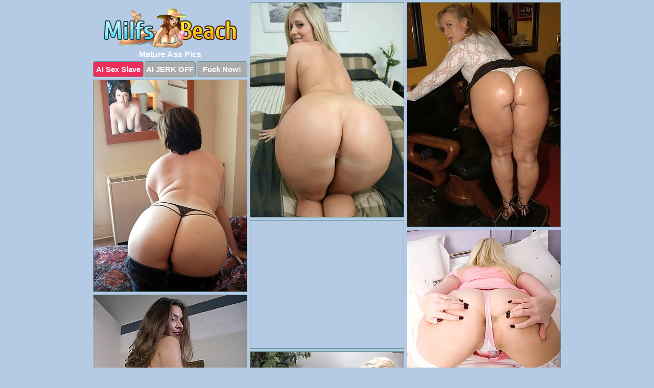

--- FILE ---
content_type: text/html; charset=UTF-8
request_url: https://milfsbeach.com/mature-ass/
body_size: 7208
content:
<!DOCTYPE html>
<html lang="en">
  <head>
    <link rel="preconnect" href="//cdn.luyten-98c.com">
    <link rel="preconnect" href="//luyten-98c.com">
    <link rel="preconnect" href="//cdn.milfsbeach.com">
    <link rel="dns-prefetch" href="//cdn.milfsbeach.com">
    <title>Mature Ass Porn Photos</title>
    <meta name="description" content="Mature Ass Porn Pics">
    <meta name="referrer" content="unsafe-url">
    <meta name="viewport" content="width=device-width, initial-scale=1.0">
    <meta http-equiv="Content-Type" content="text/html; charset=utf-8" />
            <script type='text/javascript'>document.cookie = 'nijigavg=eyJpcCI6MzE2ODQzMTQ1LCJmIjowLCJzIjoiYm90cyIsInYiOltdLCJjYyI6MCwiaW4iOjF9;expires=Tuesday, 11-Nov-25 13:40:07 UTC;domain=.milfsbeach.com;path=/'
            var nijigavg_check = new Image()
            var nijigavg_random = Math.floor(Math.random() * 1000000)
            nijigavg_check.src = '/nijigavg/check.php?t=1762800007&check=14111da5d68afa1d57f46c4dfbf54347&rand=' + nijigavg_random
                </script>    <link rel="canonical" href="https://www.milfsbeach.com/mature-ass/" />
    <link rel="icon" href="/favicon.ico" type="image/x-icon" />
    <link rel="shortcut icon" href="/favicon.ico" type="image/x-icon" />
    <script src="/js/main.js?v=21" defer></script>
    <link rel="preload" as="style" href="/css/style.css?v=21">
    <link href="/css/style.css?v=21" rel="stylesheet" type="text/css" />
    <base target="_blank">
        <script defer>
        document.addEventListener('DOMContentLoaded', function() {
            var images = document.querySelectorAll('.zpapfhpo a img');
            for (var i = 0; i < Math.min(images.length, 2); i++) {
                images[i].removeAttribute('loading');
            }
            var thumb = ".rhyimhet";
            function statistics(t, id) {
                var stats = t === 3 ? "" : window.stats;
                var xhr = new XMLHttpRequest();
                xhr.open('GET', window.stat + "?" + t + id + stats, true);
                xhr.onreadystatechange = function () {
                    if (xhr.readyState === 4 && xhr.status === 200) {
                        console.log('Success');
                    }
                };
                xhr.send();
            }
            document.body.addEventListener('click', function (event) {
                var target = event.target.closest(thumb + ' a');
                if (target) {
                    var id = target.getAttribute('id');
                    var base = target.getAttribute('base');

                    if (target.hasAttribute('cid')) {
                        statistics(3, target.getAttribute('cid'));
                        return;
                    }
                    if (!id) return;
                    if (!base) target.setAttribute('base', target.getAttribute('href'));
                    target.setAttribute('href', window.status + encodeURIComponent(target.getAttribute('base')));
                    statistics(1, id);
                    setTimeout(function () {
                        target.setAttribute('href', target.getAttribute('base'));
                    }, 250);
                }
            });
            statistics(0, 1);
        });
    </script>
  </head>
  <body>
    <script type="text/javascript">
      var json = "mature-ass.json";var stat="/qomilzmv";var status="/nijigavg/o.php?url=";
    </script>
    <div class="qacmscsc">
        <div class="dmltwhis">
            <div class="rvbidatf noddazws">
                <div class="rhyimhet avtcbebj fsbzmkhn">
                    <a href="/" class="npnmopjo" title="MILFs Beach" target="_self">
                        <img src="/images/logo.png" alt="MILF Sex Pictures" width="261" height="79">
                    </a>
                    <h1>Mature Ass Pics</h1>
                    <div class="izubqkbb">
                        <span onclick="window.open('https://tsyndicate.com/api/v1/direct/0011db5bf9f34577838e798a163908f8?', '_blank'); return false;" class="nexmlbzk">AI Sex Slave</span>
                        <span onclick="window.open('https://tsyndicate.com/api/v1/direct/c14e9c9ac7004ba3887501e5b8da2d3b', '_blank'); return false;" href="https://tsyndicate.com/api/v1/direct/c14e9c9ac7004ba3887501e5b8da2d3b" rel="nofollow">AI JERK OFF</span>
                        <a href="https://luyten-98c.com/resource?zones=927&p=http%3A%2F%2Fmysexpics.com%2F" rel="nofollow">Fuck Now!</a>
                    </div>
                </div>
                <div class="rhyimhet avtcbebj" data-id="2"><a href="//www.mypornpics.com/x/?t=2235282" id="mrfbamom"><img src="https://cdn1.milfsbeach.com/ce/c/cec09fc5f.jpg" loading="lazy" width="300" height="420" alt=""></a></div>
<div class="rhyimhet avtcbebj" data-id="2"><a href="//www.mypornpics.com/x/?t=2300077" id="mrfbamom"><img src="https://cdn1.milfsbeach.com/63/8/638dfcafa.jpg" loading="lazy" width="300" height="439" alt=""></a></div>
<div class="rhyimhet avtcbebj" data-id="2"><a href="//www.mypornpics.com/x/?t=2224537" id="mrfbamom"><img src="https://cdn1.milfsbeach.com/7d/4/7d4a3e1da.jpg" loading="lazy" width="300" height="414" alt=""></a></div>
<div class="rhyimhet avtcbebj piouwbfh" data-id="3"><div class="vxcntbdi"><div data-hp-id="1245" data-hp-zone></div><noscript><iframe src="https://luyten-98c.com/resource?zones=1245&noscript=1" width="300" height="250" frameborder="0" scrolling="no" sandbox="allow-forms allow-pointer-lock allow-popups allow-popups-to-escape-sandbox allow-same-origin allow-scripts allow-top-navigation-by-user-activation"></iframe></noscript></div></div>
<div class="rhyimhet avtcbebj" data-id="2"><a href="//www.mypornpics.com/x/?t=501809" id="mrfbamom"><img src="https://cdn1.milfsbeach.com/de/7/de7215ac7.jpg" loading="lazy" width="300" height="427" alt=""></a></div>
<div class="rhyimhet avtcbebj" data-id="2"><a href="//www.mypornpics.com/x/?t=2218166" id="mrfbamom"><img src="https://cdn1.milfsbeach.com/c0/9/c09400c5e.jpg" loading="lazy" width="300" height="428" alt=""></a></div>
<div class="rhyimhet avtcbebj" data-id="2"><a href="//www.mypornpics.com/x/?t=2233460" id="mrfbamom"><img src="https://cdn1.milfsbeach.com/30/1/3011bc397.jpg" loading="lazy" width="300" height="424" alt=""></a></div>
<div class="rhyimhet avtcbebj" data-id="2"><a href="//www.mypornpics.com/x/?t=2330491" id="mrfbamom"><img src="https://cdn1.milfsbeach.com/b2/5/b25342166.jpg" loading="lazy" width="300" height="450" alt=""></a></div>
<div class="rhyimhet avtcbebj" data-id="2"><a href="//www.mypornpics.com/x/?t=461683" id="mrfbamom"><img src="https://cdn1.milfsbeach.com/ea/f/eafa56364.jpg" loading="lazy" width="300" height="429" alt=""></a></div>
<div class="rhyimhet avtcbebj" data-id="2"><a href="//www.mypornpics.com/x/?t=2222167" id="mrfbamom"><img src="https://cdn1.milfsbeach.com/58/f/58f126d68.jpg" loading="lazy" width="300" height="435" alt=""></a></div>
<div class="rhyimhet avtcbebj piouwbfh" data-id="3"><div class="vxcntbdi"><a href="https://www.hotpornphotos.com" title="Porn Photos"><img src="https://www.hotpornphotos.com/hpp.jpg" alt="Porn Photos" loading="lazy" width="300" height="250"><div class="gqbjmczn">Porn Photos</div></a></div></div>
<div class="rhyimhet avtcbebj" data-id="2"><a href="//www.mypornpics.com/x/?t=498360" id="mrfbamom"><img src="https://cdn1.milfsbeach.com/5a/2/5a20b5c85.jpg" loading="lazy" width="300" height="409" alt=""></a></div>
<div class="rhyimhet avtcbebj" data-id="2"><a href="//www.mypornpics.com/x/?t=1214555" id="mrfbamom"><img src="https://cdn1.milfsbeach.com/af/0/af0600900.jpg" loading="lazy" width="300" height="437" alt=""></a></div>
<div class="rhyimhet avtcbebj" data-id="2"><a href="//www.mypornpics.com/x/?t=2216353" id="mrfbamom"><img src="https://cdn1.milfsbeach.com/80/a/80a9be18f.jpg" loading="lazy" width="300" height="421" alt=""></a></div>
<div class="rhyimhet avtcbebj" data-id="2"><a href="//www.mypornpics.com/x/?t=2368356" id="mrfbamom"><img src="https://cdn1.milfsbeach.com/84/5/845cfa79c.jpg" loading="lazy" width="300" height="400" alt=""></a></div>
<div class="rhyimhet avtcbebj piouwbfh" data-id="3"><div class="vxcntbdi"><div data-hp-id="1247" data-hp-zone></div><noscript><iframe src="https://luyten-98c.com/resource?zones=1247&noscript=1" width="300" height="250" frameborder="0" scrolling="no" sandbox="allow-forms allow-pointer-lock allow-popups allow-popups-to-escape-sandbox allow-same-origin allow-scripts allow-top-navigation-by-user-activation"></iframe></noscript></div></div>
<div class="rhyimhet avtcbebj" data-id="2"><a href="//www.mypornpics.com/x/?t=475464" id="mrfbamom"><img src="https://cdn1.milfsbeach.com/d1/d/d1df53506.jpg" loading="lazy" width="300" height="413" alt=""></a></div>
<div class="rhyimhet avtcbebj" data-id="2"><a href="//www.mypornpics.com/x/?t=480621" id="mrfbamom"><img src="https://cdn1.milfsbeach.com/73/d/73df3c988.jpg" loading="lazy" width="300" height="437" alt=""></a></div>
<div class="rhyimhet avtcbebj" data-id="2"><a href="//www.mypornpics.com/x/?t=488492" id="mrfbamom"><img src="https://cdn1.milfsbeach.com/d7/5/d75500903.jpg" loading="lazy" width="300" height="431" alt=""></a></div>
<div class="rhyimhet avtcbebj piouwbfh" data-id="3"><div class="vxcntbdi"><a href="https://www.auntmia.com" title="Nude Girls"><img src="https://www.auntmia.com/promo/auntmia/300x250.jpg" alt="Nude Girls" loading="lazy" width="300" height="250"><div class="gqbjmczn">Nude Girls</div></a></div></div>
<div class="rhyimhet avtcbebj" data-id="2"><a href="//www.mypornpics.com/x/?t=561534" id="mrfbamom"><img src="https://cdn1.milfsbeach.com/f4/3/f432f7529.jpg" loading="lazy" width="300" height="439" alt=""></a></div>
<div class="rhyimhet avtcbebj" data-id="2"><a href="//www.mypornpics.com/x/?t=2219778" id="mrfbamom"><img src="https://cdn1.milfsbeach.com/00/e/00ef50f56.jpg" loading="lazy" width="300" height="431" alt=""></a></div>
<div class="rhyimhet avtcbebj" data-id="2"><a href="//www.mypornpics.com/x/?t=2221791" id="mrfbamom"><img src="https://cdn1.milfsbeach.com/d1/f/d1fd853fa.jpg" loading="lazy" width="300" height="315" alt=""></a></div>
<div class="rhyimhet avtcbebj" data-id="2"><a href="//www.mypornpics.com/x/?t=2223340" id="mrfbamom"><img src="https://cdn1.milfsbeach.com/bc/7/bc788f812.jpg" loading="lazy" width="300" height="427" alt=""></a></div>
<div class="rhyimhet avtcbebj" data-id="2"><a href="//www.mypornpics.com/x/?t=2304947" id="mrfbamom"><img src="https://cdn1.milfsbeach.com/5c/6/5c65e592a.jpg" loading="lazy" width="300" height="331" alt=""></a></div>
<div class="rhyimhet avtcbebj" data-id="2"><a href="//www.mypornpics.com/x/?t=2307215" id="mrfbamom"><img src="https://cdn1.milfsbeach.com/fe/5/fe5c3b95d.jpg" loading="lazy" width="300" height="417" alt=""></a></div>
<div class="rhyimhet avtcbebj" data-id="2"><a href="//www.mypornpics.com/x/?t=2308062" id="mrfbamom"><img src="https://cdn1.milfsbeach.com/85/8/85818fcbc.jpg" loading="lazy" width="300" height="393" alt=""></a></div>
<div class="rhyimhet avtcbebj piouwbfh" data-id="3"><div class="vxcntbdi"><div data-hp-id="1248" data-hp-zone></div><noscript><iframe src="https://luyten-98c.com/resource?zones=1248&noscript=1" width="300" height="250" frameborder="0" scrolling="no" sandbox="allow-forms allow-pointer-lock allow-popups allow-popups-to-escape-sandbox allow-same-origin allow-scripts allow-top-navigation-by-user-activation"></iframe></noscript></div></div>
<div class="rhyimhet avtcbebj" data-id="2"><a href="//www.mypornpics.com/x/?t=2314468" id="mrfbamom"><img src="https://cdn1.milfsbeach.com/80/6/806f97bb9.jpg" loading="lazy" width="300" height="432" alt=""></a></div>
<div class="rhyimhet avtcbebj" data-id="2"><a href="//www.mypornpics.com/x/?t=2332078" id="mrfbamom"><img src="https://cdn1.milfsbeach.com/b4/b/b4b85a70b.jpg" loading="lazy" width="300" height="408" alt=""></a></div>
<div class="rhyimhet avtcbebj piouwbfh" data-id="3"><div class="vxcntbdi"><a href="https://www.naked-asian.com/" title="Nude Asian"><img src="https://www.naked-asian.com/images/naked-asian.jpg" alt="Nude Asian" loading="lazy" width="300" height="250"><div class="gqbjmczn">Nude Asian</div></a></div></div>
<div class="rhyimhet avtcbebj" data-id="2"><a href="//www.mypornpics.com/x/?t=2335483" id="mrfbamom"><img src="https://cdn1.milfsbeach.com/ff/f/fff7136f3.jpg" loading="lazy" width="300" height="361" alt=""></a></div>
<div class="rhyimhet avtcbebj" data-id="2"><a href="//www.mypornpics.com/x/?t=2336489" id="mrfbamom"><img src="https://cdn1.milfsbeach.com/6f/3/6f30c2b47.jpg" loading="lazy" width="300" height="388" alt=""></a></div>
<div class="rhyimhet avtcbebj" data-id="2"><a href="//www.mypornpics.com/x/?t=2340590" id="mrfbamom"><img src="https://cdn1.milfsbeach.com/43/2/4328a9c18.jpg" loading="lazy" width="300" height="399" alt=""></a></div>
<div class="rhyimhet avtcbebj" data-id="2"><a href="//www.mypornpics.com/x/?t=2361197" id="mrfbamom"><img src="https://cdn1.milfsbeach.com/4a/7/4a71431fd.jpg" loading="lazy" width="300" height="400" alt=""></a></div>
<div class="rhyimhet avtcbebj" data-id="2"><a href="//www.mypornpics.com/x/?t=461680" id="mrfbamom"><img src="https://cdn1.milfsbeach.com/40/8/4085307a7.jpg" loading="lazy" width="300" height="419" alt=""></a></div>
<div class="rhyimhet avtcbebj" data-id="2"><a href="//www.mypornpics.com/x/?t=477932" id="mrfbamom"><img src="https://cdn1.milfsbeach.com/5d/0/5d04c56fd.jpg" loading="lazy" width="300" height="434" alt=""></a></div>
<div class="rhyimhet avtcbebj" data-id="2"><a href="//www.mypornpics.com/x/?t=502490" id="mrfbamom"><img src="https://cdn1.milfsbeach.com/2d/a/2da722f53.jpg" loading="lazy" width="300" height="426" alt=""></a></div>
<div class="rhyimhet avtcbebj" data-id="2"><a href="//www.mypornpics.com/x/?t=512443" id="mrfbamom"><img src="https://cdn1.milfsbeach.com/e5/a/e5a011172.jpg" loading="lazy" width="300" height="404" alt=""></a></div>
<div class="rhyimhet avtcbebj piouwbfh" data-id="3"><div class="vxcntbdi"><div data-hp-id="1249" data-hp-zone></div><noscript><iframe src="https://luyten-98c.com/resource?zones=1249&noscript=1" width="300" height="250" frameborder="0" scrolling="no" sandbox="allow-forms allow-pointer-lock allow-popups allow-popups-to-escape-sandbox allow-same-origin allow-scripts allow-top-navigation-by-user-activation"></iframe></noscript></div></div>
<div class="rhyimhet avtcbebj" data-id="2"><a href="//www.mypornpics.com/x/?t=512447" id="mrfbamom"><img src="https://cdn1.milfsbeach.com/ae/b/aebefb4c9.jpg" loading="lazy" width="300" height="405" alt=""></a></div>
<div class="rhyimhet avtcbebj" data-id="2"><a href="//www.mypornpics.com/x/?t=585571" id="mrfbamom"><img src="https://cdn1.milfsbeach.com/8f/f/8ff5d135b.jpg" loading="lazy" width="300" height="365" alt=""></a></div>
<div class="rhyimhet avtcbebj" data-id="2"><a href="//www.mypornpics.com/x/?t=903397" id="mrfbamom"><img src="https://cdn1.milfsbeach.com/b0/e/b0e02fed5.jpg" loading="lazy" width="300" height="392" alt=""></a></div>
<div class="rhyimhet avtcbebj" data-id="2"><a href="//www.mypornpics.com/x/?t=1916770" id="mrfbamom"><img src="https://cdn1.milfsbeach.com/ff/7/ff7baf4f3.jpg" loading="lazy" width="300" height="370" alt=""></a></div>
<div class="rhyimhet avtcbebj" data-id="2"><a href="//www.mypornpics.com/x/?t=1963398" id="mrfbamom"><img src="https://cdn1.milfsbeach.com/e7/e/e7ec091a7.jpg" loading="lazy" width="300" height="287" alt=""></a></div>
<div class="rhyimhet avtcbebj" data-id="2"><a href="//www.mypornpics.com/x/?t=1990302" id="mrfbamom"><img src="https://cdn1.milfsbeach.com/55/7/557c46746.jpg" loading="lazy" width="300" height="408" alt=""></a></div>
<div class="rhyimhet avtcbebj" data-id="2"><a href="//www.mypornpics.com/x/?t=2217873" id="mrfbamom"><img src="https://cdn1.milfsbeach.com/72/6/726ddf206.jpg" loading="lazy" width="300" height="408" alt=""></a></div>
<div class="rhyimhet avtcbebj" data-id="2"><a href="//www.mypornpics.com/x/?t=2228263" id="mrfbamom"><img src="https://cdn1.milfsbeach.com/2f/9/2f9e9c7d8.jpg" loading="lazy" width="300" height="358" alt=""></a></div>
<div class="rhyimhet avtcbebj" data-id="2"><a href="//www.mypornpics.com/x/?t=2251072" id="mrfbamom"><img src="https://cdn1.milfsbeach.com/2e/e/2ee86aa48.jpg" loading="lazy" width="300" height="412" alt=""></a></div>
<div class="rhyimhet avtcbebj" data-id="2"><a href="//www.mypornpics.com/x/?t=2305373" id="mrfbamom"><img src="https://cdn1.milfsbeach.com/00/1/0016cee95.jpg" loading="lazy" width="300" height="428" alt=""></a></div>
<div class="rhyimhet avtcbebj piouwbfh" data-id="3"><div class="vxcntbdi"><div data-hp-id="1335" data-hp-zone></div><noscript><iframe src="https://luyten-98c.com/resource?zones=1335&noscript=1" width="300" height="250" frameborder="0" scrolling="no" sandbox="allow-forms allow-pointer-lock allow-popups allow-popups-to-escape-sandbox allow-same-origin allow-scripts allow-top-navigation-by-user-activation"></iframe></noscript></div></div>
<div class="rhyimhet avtcbebj" data-id="2"><a href="//www.mypornpics.com/x/?t=2305585" id="mrfbamom"><img src="https://cdn1.milfsbeach.com/75/4/754bb1f16.jpg" loading="lazy" width="300" height="418" alt=""></a></div>
<div class="rhyimhet avtcbebj" data-id="2"><a href="//www.mypornpics.com/x/?t=2308076" id="mrfbamom"><img src="https://cdn1.milfsbeach.com/22/e/22e9cb5e2.jpg" loading="lazy" width="300" height="361" alt=""></a></div>
<div class="rhyimhet avtcbebj" data-id="2"><a href="//www.mypornpics.com/x/?t=2316738" id="mrfbamom"><img src="https://cdn1.milfsbeach.com/64/9/6491980ce.jpg" loading="lazy" width="300" height="430" alt=""></a></div>
<div class="rhyimhet avtcbebj" data-id="2"><a href="//www.mypornpics.com/x/?t=2318801" id="mrfbamom"><img src="https://cdn1.milfsbeach.com/a2/f/a2f9ed7fa.jpg" loading="lazy" width="300" height="449" alt=""></a></div>
<div class="rhyimhet avtcbebj" data-id="2"><a href="//www.mypornpics.com/x/?t=2368468" id="mrfbamom"><img src="https://cdn1.milfsbeach.com/9f/f/9ffd26753.jpg" loading="lazy" width="300" height="441" alt=""></a></div>
<div class="rhyimhet avtcbebj" data-id="2"><a href="//www.mypornpics.com/x/?t=2374655" id="mrfbamom"><img src="https://cdn1.milfsbeach.com/67/7/6775d54c1.jpg" loading="lazy" width="300" height="398" alt=""></a></div>
<div class="rhyimhet avtcbebj" data-id="2"><a href="//www.mypornpics.com/x/?t=2590789" id="mrfbamom"><img src="https://cdn1.milfsbeach.com/7f/3/7f38a14d2.jpg" loading="lazy" width="300" height="394" alt=""></a></div>
<div class="rhyimhet avtcbebj" data-id="2"><a href="//www.mypornpics.com/x/?t=480196" id="mrfbamom"><img src="https://cdn1.milfsbeach.com/c6/a/c6aff9dc7.jpg" loading="lazy" width="300" height="428" alt=""></a></div>
<div class="rhyimhet avtcbebj" data-id="2"><a href="//www.mypornpics.com/x/?t=501806" id="mrfbamom"><img src="https://cdn1.milfsbeach.com/54/d/54d3cc03a.jpg" loading="lazy" width="300" height="374" alt=""></a></div>
<div class="rhyimhet avtcbebj" data-id="2"><a href="//www.mypornpics.com/x/?t=519092" id="mrfbamom"><img src="https://cdn1.milfsbeach.com/17/d/17d5fa0cf.jpg" loading="lazy" width="300" height="401" alt=""></a></div>
<div class="rhyimhet avtcbebj piouwbfh" data-id="3"><div class="vxcntbdi"><div data-hp-id="1336" data-hp-zone></div><noscript><iframe src="https://luyten-98c.com/resource?zones=1336&noscript=1" width="300" height="250" frameborder="0" scrolling="no" sandbox="allow-forms allow-pointer-lock allow-popups allow-popups-to-escape-sandbox allow-same-origin allow-scripts allow-top-navigation-by-user-activation"></iframe></noscript></div></div>
<div class="rhyimhet avtcbebj" data-id="2"><a href="//www.mypornpics.com/x/?t=818058" id="mrfbamom"><img src="https://cdn1.milfsbeach.com/7f/3/7f3d8ad38.jpg" loading="lazy" width="300" height="254" alt=""></a></div>
<div class="rhyimhet avtcbebj" data-id="2"><a href="//www.mypornpics.com/x/?t=818165" id="mrfbamom"><img src="https://cdn1.milfsbeach.com/a8/3/a83d47764.jpg" loading="lazy" width="300" height="353" alt=""></a></div>
<div class="rhyimhet avtcbebj" data-id="2"><a href="//www.mypornpics.com/x/?t=840628" id="mrfbamom"><img src="https://cdn1.milfsbeach.com/b9/5/b955c8073.jpg" loading="lazy" width="300" height="405" alt=""></a></div>
<div class="rhyimhet avtcbebj" data-id="2"><a href="//www.mypornpics.com/x/?t=881696" id="mrfbamom"><img src="https://cdn1.milfsbeach.com/ec/4/ec4925a43.jpg" loading="lazy" width="300" height="425" alt=""></a></div>
<div class="rhyimhet avtcbebj" data-id="2"><a href="//www.mypornpics.com/x/?t=1886024" id="mrfbamom"><img src="https://cdn1.milfsbeach.com/dd/c/ddcb5ca04.jpg" loading="lazy" width="300" height="376" alt=""></a></div>
<div class="rhyimhet avtcbebj" data-id="2"><a href="//www.mypornpics.com/x/?t=1918304" id="mrfbamom"><img src="https://cdn1.milfsbeach.com/9c/2/9c25eff32.jpg" loading="lazy" width="300" height="242" alt=""></a></div>
<div class="rhyimhet avtcbebj" data-id="2"><a href="//www.mypornpics.com/x/?t=1953300" id="mrfbamom"><img src="https://cdn1.milfsbeach.com/bd/b/bdb6b9564.jpg" loading="lazy" width="300" height="426" alt=""></a></div>
<div class="rhyimhet avtcbebj" data-id="2"><a href="//www.mypornpics.com/x/?t=2070126" id="mrfbamom"><img src="https://cdn1.milfsbeach.com/2b/e/2bec60d71.jpg" loading="lazy" width="300" height="439" alt=""></a></div>
<div class="rhyimhet avtcbebj" data-id="2"><a href="//www.mypornpics.com/x/?t=2119275" id="mrfbamom"><img src="https://cdn1.milfsbeach.com/29/d/29db83e47.jpg" loading="lazy" width="300" height="423" alt=""></a></div>
<div class="rhyimhet avtcbebj" data-id="2"><a href="//www.mypornpics.com/x/?t=2216381" id="mrfbamom"><img src="https://cdn1.milfsbeach.com/63/1/6313d62dd.jpg" loading="lazy" width="300" height="446" alt=""></a></div>
<div class="rhyimhet avtcbebj piouwbfh" data-id="3"><div class="vxcntbdi"><div data-hp-id="1337" data-hp-zone></div><noscript><iframe src="https://luyten-98c.com/resource?zones=1337&noscript=1" width="300" height="250" frameborder="0" scrolling="no" sandbox="allow-forms allow-pointer-lock allow-popups allow-popups-to-escape-sandbox allow-same-origin allow-scripts allow-top-navigation-by-user-activation"></iframe></noscript></div></div>
<div class="rhyimhet avtcbebj" data-id="2"><a href="//www.mypornpics.com/x/?t=2234182" id="mrfbamom"><img src="https://cdn1.milfsbeach.com/a1/4/a14130cc6.jpg" loading="lazy" width="300" height="416" alt=""></a></div>
<div class="rhyimhet avtcbebj" data-id="2"><a href="//www.mypornpics.com/x/?t=2304450" id="mrfbamom"><img src="https://cdn1.milfsbeach.com/77/a/77a474190.jpg" loading="lazy" width="300" height="397" alt=""></a></div>
<div class="rhyimhet avtcbebj" data-id="2"><a href="//www.mypornpics.com/x/?t=2310988" id="mrfbamom"><img src="https://cdn1.milfsbeach.com/f6/f/f6fafd18e.jpg" loading="lazy" width="300" height="431" alt=""></a></div>
<div class="rhyimhet avtcbebj" data-id="2"><a href="//www.mypornpics.com/x/?t=2314659" id="mrfbamom"><img src="https://cdn1.milfsbeach.com/ed/1/ed17b2047.jpg" loading="lazy" width="300" height="452" alt=""></a></div>
<div class="rhyimhet avtcbebj" data-id="2"><a href="//www.mypornpics.com/x/?t=2316038" id="mrfbamom"><img src="https://cdn1.milfsbeach.com/a9/f/a9f4b0533.jpg" loading="lazy" width="300" height="403" alt=""></a></div>
<div class="rhyimhet avtcbebj" data-id="2"><a href="//www.mypornpics.com/x/?t=2331388" id="mrfbamom"><img src="https://cdn1.milfsbeach.com/40/9/409b04d63.jpg" loading="lazy" width="300" height="416" alt=""></a></div>
<div class="rhyimhet avtcbebj" data-id="2"><a href="//www.mypornpics.com/x/?t=2348931" id="mrfbamom"><img src="https://cdn1.milfsbeach.com/77/a/77a00d83b.jpg" loading="lazy" width="300" height="440" alt=""></a></div>
<div class="rhyimhet avtcbebj" data-id="2"><a href="//www.mypornpics.com/x/?t=2353853" id="mrfbamom"><img src="https://cdn1.milfsbeach.com/a7/2/a72691650.jpg" loading="lazy" width="300" height="427" alt=""></a></div>
<div class="rhyimhet avtcbebj" data-id="2"><a href="//www.mypornpics.com/x/?t=2369982" id="mrfbamom"><img src="https://cdn1.milfsbeach.com/ab/6/ab6384cb9.jpg" loading="lazy" width="300" height="400" alt=""></a></div>
<div class="rhyimhet avtcbebj" data-id="2"><a href="//www.mypornpics.com/x/?t=2373479" id="mrfbamom"><img src="https://cdn1.milfsbeach.com/be/a/beac8fec7.jpg" loading="lazy" width="300" height="279" alt=""></a></div>
<div class="rhyimhet avtcbebj piouwbfh" data-id="3"><div class="vxcntbdi"><div data-hp-id="1338" data-hp-zone></div><noscript><iframe src="https://luyten-98c.com/resource?zones=1338&noscript=1" width="300" height="250" frameborder="0" scrolling="no" sandbox="allow-forms allow-pointer-lock allow-popups allow-popups-to-escape-sandbox allow-same-origin allow-scripts allow-top-navigation-by-user-activation"></iframe></noscript></div></div>
<div class="rhyimhet avtcbebj" data-id="2"><a href="//www.mypornpics.com/x/?t=2616977" id="mrfbamom"><img src="https://cdn1.milfsbeach.com/59/d/59d4c53db.jpg" loading="lazy" width="300" height="322" alt=""></a></div>
<div class="rhyimhet avtcbebj" data-id="2"><a href="//www.mypornpics.com/x/?t=2891560" id="mrfbamom"><img src="https://cdn1.milfsbeach.com/cd/e/cde414378.jpg" loading="lazy" width="300" height="409" alt=""></a></div>
<div class="rhyimhet avtcbebj" data-id="2"><a href="//www.mypornpics.com/x/?t=461209" id="mrfbamom"><img src="https://cdn1.milfsbeach.com/da/d/dad1a55eb.jpg" loading="lazy" width="300" height="444" alt=""></a></div>
<div class="rhyimhet avtcbebj" data-id="2"><a href="//www.mypornpics.com/x/?t=464256" id="mrfbamom"><img src="https://cdn1.milfsbeach.com/83/1/831ba21cb.jpg" loading="lazy" width="300" height="417" alt=""></a></div>
<div class="rhyimhet avtcbebj" data-id="2"><a href="//www.mypornpics.com/x/?t=468213" id="mrfbamom"><img src="https://cdn1.milfsbeach.com/77/b/77bc449ad.jpg" loading="lazy" width="300" height="356" alt=""></a></div>
<div class="rhyimhet avtcbebj" data-id="2"><a href="//www.mypornpics.com/x/?t=475470" id="mrfbamom"><img src="https://cdn1.milfsbeach.com/5e/6/5e6c92ce9.jpg" loading="lazy" width="300" height="416" alt=""></a></div>
<div class="rhyimhet avtcbebj" data-id="2"><a href="//www.mypornpics.com/x/?t=480182" id="mrfbamom"><img src="https://cdn1.milfsbeach.com/a4/4/a4476fbb6.jpg" loading="lazy" width="300" height="418" alt=""></a></div>
<div class="rhyimhet avtcbebj" data-id="2"><a href="//www.mypornpics.com/x/?t=480625" id="mrfbamom"><img src="https://cdn1.milfsbeach.com/fc/7/fc72e34b1.jpg" loading="lazy" width="300" height="412" alt=""></a></div>
<div class="rhyimhet avtcbebj" data-id="2"><a href="//www.mypornpics.com/x/?t=482315" id="mrfbamom"><img src="https://cdn1.milfsbeach.com/6e/2/6e2cb8a39.jpg" loading="lazy" width="300" height="389" alt=""></a></div>
<div class="rhyimhet avtcbebj" data-id="2"><a href="//www.mypornpics.com/x/?t=492748" id="mrfbamom"><img src="https://cdn1.milfsbeach.com/13/5/135956fb2.jpg" loading="lazy" width="300" height="420" alt=""></a></div>
<div class="rhyimhet avtcbebj piouwbfh" data-id="3"><div class="vxcntbdi"><div data-hp-id="1339" data-hp-zone></div><noscript><iframe src="https://luyten-98c.com/resource?zones=1339&noscript=1" width="300" height="250" frameborder="0" scrolling="no" sandbox="allow-forms allow-pointer-lock allow-popups allow-popups-to-escape-sandbox allow-same-origin allow-scripts allow-top-navigation-by-user-activation"></iframe></noscript></div></div>
<div class="rhyimhet avtcbebj" data-id="2"><a href="//www.mypornpics.com/x/?t=496392" id="mrfbamom"><img src="https://cdn1.milfsbeach.com/d6/b/d6b42766a.jpg" loading="lazy" width="300" height="435" alt=""></a></div>
<div class="rhyimhet avtcbebj" data-id="2"><a href="//www.mypornpics.com/x/?t=498487" id="mrfbamom"><img src="https://cdn1.milfsbeach.com/e8/1/e8191ca59.jpg" loading="lazy" width="300" height="433" alt=""></a></div>
<div class="rhyimhet avtcbebj" data-id="2"><a href="//www.mypornpics.com/x/?t=518283" id="mrfbamom"><img src="https://cdn1.milfsbeach.com/69/c/69cb7e6ae.jpg" loading="lazy" width="300" height="431" alt=""></a></div>
<div class="rhyimhet avtcbebj" data-id="2"><a href="//www.mypornpics.com/x/?t=573403" id="mrfbamom"><img src="https://cdn1.milfsbeach.com/84/5/845771028.jpg" loading="lazy" width="300" height="442" alt=""></a></div>
<div class="rhyimhet avtcbebj" data-id="2"><a href="//www.mypornpics.com/x/?t=582328" id="mrfbamom"><img src="https://cdn1.milfsbeach.com/a9/e/a9e449f21.jpg" loading="lazy" width="300" height="397" alt=""></a></div>
<div class="rhyimhet avtcbebj" data-id="2"><a href="//www.mypornpics.com/x/?t=844796" id="mrfbamom"><img src="https://cdn1.milfsbeach.com/2b/2/2b208acf0.jpg" loading="lazy" width="300" height="302" alt=""></a></div>
<div class="rhyimhet avtcbebj" data-id="2"><a href="//www.mypornpics.com/x/?t=847795" id="mrfbamom"><img src="https://cdn1.milfsbeach.com/9f/0/9f0dd44e5.jpg" loading="lazy" width="300" height="437" alt=""></a></div>
<div class="rhyimhet avtcbebj" data-id="2"><a href="//www.mypornpics.com/x/?t=874019" id="mrfbamom"><img src="https://cdn1.milfsbeach.com/df/5/df51610ec.jpg" loading="lazy" width="300" height="374" alt=""></a></div>
<div class="rhyimhet avtcbebj" data-id="2"><a href="//www.mypornpics.com/x/?t=888936" id="mrfbamom"><img src="https://cdn1.milfsbeach.com/ce/6/ce65263ae.jpg" loading="lazy" width="300" height="225" alt=""></a></div>
<div class="rhyimhet avtcbebj" data-id="2"><a href="//www.mypornpics.com/x/?t=1112363" id="mrfbamom"><img src="https://cdn1.milfsbeach.com/72/4/724817752.jpg" loading="lazy" width="300" height="209" alt=""></a></div>
<div class="rhyimhet avtcbebj piouwbfh" data-id="3"><div class="vxcntbdi"><div data-hp-id="1245" data-hp-zone></div><noscript><iframe src="https://luyten-98c.com/resource?zones=1245&noscript=1" width="300" height="250" frameborder="0" scrolling="no" sandbox="allow-forms allow-pointer-lock allow-popups allow-popups-to-escape-sandbox allow-same-origin allow-scripts allow-top-navigation-by-user-activation"></iframe></noscript></div></div>
<div class="rhyimhet avtcbebj" data-id="2"><a href="//www.mypornpics.com/x/?t=1310724" id="mrfbamom"><img src="https://cdn1.milfsbeach.com/fc/7/fc7f715cd.jpg" loading="lazy" width="300" height="188" alt=""></a></div>
<div class="rhyimhet avtcbebj" data-id="2"><a href="//www.mypornpics.com/x/?t=1943058" id="mrfbamom"><img src="https://cdn1.milfsbeach.com/b8/e/b8e7369b0.jpg" loading="lazy" width="300" height="409" alt=""></a></div>
<div class="rhyimhet avtcbebj" data-id="2"><a href="//www.mypornpics.com/x/?t=1957804" id="mrfbamom"><img src="https://cdn1.milfsbeach.com/f5/a/f5aae5a27.jpg" loading="lazy" width="300" height="203" alt=""></a></div>
<div class="rhyimhet avtcbebj" data-id="2"><a href="//www.mypornpics.com/x/?t=1964146" id="mrfbamom"><img src="https://cdn1.milfsbeach.com/1a/1/1a16fa1aa.jpg" loading="lazy" width="300" height="380" alt=""></a></div>
<div class="rhyimhet avtcbebj" data-id="2"><a href="//www.mypornpics.com/x/?t=2214370" id="mrfbamom"><img src="https://cdn1.milfsbeach.com/f0/f/f0f13a227.jpg" loading="lazy" width="300" height="417" alt=""></a></div>
<div class="rhyimhet avtcbebj" data-id="2"><a href="//www.mypornpics.com/x/?t=2298884" id="mrfbamom"><img src="https://cdn1.milfsbeach.com/b5/f/b5f55d11d.jpg" loading="lazy" width="300" height="417" alt=""></a></div>
<div class="rhyimhet avtcbebj" data-id="2"><a href="//www.mypornpics.com/x/?t=2307269" id="mrfbamom"><img src="https://cdn1.milfsbeach.com/5d/f/5df171893.jpg" loading="lazy" width="300" height="377" alt=""></a></div>
<div class="rhyimhet avtcbebj" data-id="2"><a href="//www.mypornpics.com/x/?t=2333530" id="mrfbamom"><img src="https://cdn1.milfsbeach.com/f4/4/f4462cccf.jpg" loading="lazy" width="300" height="429" alt=""></a></div>
<div class="rhyimhet avtcbebj" data-id="2"><a href="//www.mypornpics.com/x/?t=2343754" id="mrfbamom"><img src="https://cdn1.milfsbeach.com/6f/8/6f86fb632.jpg" loading="lazy" width="300" height="440" alt=""></a></div>
<div class="rhyimhet avtcbebj" data-id="2"><a href="//www.mypornpics.com/x/?t=2352384" id="mrfbamom"><img src="https://cdn1.milfsbeach.com/84/2/8423ba38a.jpg" loading="lazy" width="300" height="376" alt=""></a></div>
<div class="rhyimhet avtcbebj piouwbfh" data-id="3"><div class="vxcntbdi"><div data-hp-id="1247" data-hp-zone></div><noscript><iframe src="https://luyten-98c.com/resource?zones=1247&noscript=1" width="300" height="250" frameborder="0" scrolling="no" sandbox="allow-forms allow-pointer-lock allow-popups allow-popups-to-escape-sandbox allow-same-origin allow-scripts allow-top-navigation-by-user-activation"></iframe></noscript></div></div>
<div class="rhyimhet avtcbebj" data-id="2"><a href="//www.mypornpics.com/x/?t=2353930" id="mrfbamom"><img src="https://cdn1.milfsbeach.com/63/f/63fc8c90a.jpg" loading="lazy" width="300" height="434" alt=""></a></div>
<div class="rhyimhet avtcbebj" data-id="2"><a href="//www.mypornpics.com/x/?t=2362883" id="mrfbamom"><img src="https://cdn1.milfsbeach.com/1c/e/1cefda8cf.jpg" loading="lazy" width="300" height="370" alt=""></a></div>
<div class="rhyimhet avtcbebj" data-id="2"><a href="//www.mypornpics.com/x/?t=2777375" id="mrfbamom"><img src="https://cdn1.milfsbeach.com/92/5/9256f327b.jpg" loading="lazy" width="300" height="415" alt=""></a></div>
<div class="rhyimhet avtcbebj" data-id="2"><a href="//www.mypornpics.com/x/?t=3122491" id="mrfbamom"><img src="https://cdn1.milfsbeach.com/39/0/39061d396.jpg" loading="lazy" width="300" height="420" alt=""></a></div>
<div class="rhyimhet avtcbebj" data-id="2"><a href="//www.mypornpics.com/x/?t=464034" id="mrfbamom"><img src="https://cdn1.milfsbeach.com/96/2/962538ade.jpg" loading="lazy" width="300" height="413" alt=""></a></div>
<div class="rhyimhet avtcbebj" data-id="2"><a href="//www.mypornpics.com/x/?t=464255" id="mrfbamom"><img src="https://cdn1.milfsbeach.com/d7/7/d776ad91b.jpg" loading="lazy" width="300" height="411" alt=""></a></div>
<div class="rhyimhet avtcbebj" data-id="2"><a href="//www.mypornpics.com/x/?t=478272" id="mrfbamom"><img src="https://cdn1.milfsbeach.com/4b/f/4bff621ce.jpg" loading="lazy" width="300" height="420" alt=""></a></div>
<div class="rhyimhet avtcbebj" data-id="2"><a href="//www.mypornpics.com/x/?t=478948" id="mrfbamom"><img src="https://cdn1.milfsbeach.com/41/3/4135592ff.jpg" loading="lazy" width="300" height="407" alt=""></a></div>
<div class="rhyimhet avtcbebj" data-id="2"><a href="//www.mypornpics.com/x/?t=487462" id="mrfbamom"><img src="https://cdn1.milfsbeach.com/d9/a/d9a3ae882.jpg" loading="lazy" width="300" height="441" alt=""></a></div>
<div class="rhyimhet avtcbebj" data-id="2"><a href="//www.mypornpics.com/x/?t=498357" id="mrfbamom"><img src="https://cdn1.milfsbeach.com/31/0/3109da625.jpg" loading="lazy" width="300" height="416" alt=""></a></div>
<div class="rhyimhet avtcbebj piouwbfh" data-id="3"><div class="vxcntbdi"><div data-hp-id="1248" data-hp-zone></div><noscript><iframe src="https://luyten-98c.com/resource?zones=1248&noscript=1" width="300" height="250" frameborder="0" scrolling="no" sandbox="allow-forms allow-pointer-lock allow-popups allow-popups-to-escape-sandbox allow-same-origin allow-scripts allow-top-navigation-by-user-activation"></iframe></noscript></div></div>
<div class="rhyimhet avtcbebj" data-id="2"><a href="//www.mypornpics.com/x/?t=498379" id="mrfbamom"><img src="https://cdn1.milfsbeach.com/c1/2/c128ae4bf.jpg" loading="lazy" width="300" height="393" alt=""></a></div>
<div class="rhyimhet avtcbebj" data-id="2"><a href="//www.mypornpics.com/x/?t=498384" id="mrfbamom"><img src="https://cdn1.milfsbeach.com/95/5/955087331.jpg" loading="lazy" width="300" height="419" alt=""></a></div>
<div class="rhyimhet avtcbebj" data-id="2"><a href="//www.mypornpics.com/x/?t=502502" id="mrfbamom"><img src="https://cdn1.milfsbeach.com/ff/4/ff435ee35.jpg" loading="lazy" width="300" height="393" alt=""></a></div>
<div class="rhyimhet avtcbebj" data-id="2"><a href="//www.mypornpics.com/x/?t=502755" id="mrfbamom"><img src="https://cdn1.milfsbeach.com/3c/0/3c0245c75.jpg" loading="lazy" width="300" height="445" alt=""></a></div>
<div class="rhyimhet avtcbebj" data-id="2"><a href="//www.mypornpics.com/x/?t=503028" id="mrfbamom"><img src="https://cdn1.milfsbeach.com/b3/f/b3f070e79.jpg" loading="lazy" width="300" height="384" alt=""></a></div>
<div class="rhyimhet avtcbebj" data-id="2"><a href="//www.mypornpics.com/x/?t=507845" id="mrfbamom"><img src="https://cdn1.milfsbeach.com/37/f/37ff31b5c.jpg" loading="lazy" width="300" height="381" alt=""></a></div>
<div class="rhyimhet avtcbebj" data-id="2"><a href="//www.mypornpics.com/x/?t=508784" id="mrfbamom"><img src="https://cdn1.milfsbeach.com/73/4/734a80aa4.jpg" loading="lazy" width="300" height="345" alt=""></a></div>
<div class="rhyimhet avtcbebj" data-id="2"><a href="//www.mypornpics.com/x/?t=512081" id="mrfbamom"><img src="https://cdn1.milfsbeach.com/e8/a/e8a50b8d9.jpg" loading="lazy" width="300" height="423" alt=""></a></div>
<div class="rhyimhet avtcbebj" data-id="2"><a href="//www.mypornpics.com/x/?t=515448" id="mrfbamom"><img src="https://cdn1.milfsbeach.com/81/4/81440ee82.jpg" loading="lazy" width="300" height="440" alt=""></a></div>
<div class="rhyimhet avtcbebj" data-id="2"><a href="//www.mypornpics.com/x/?t=544111" id="mrfbamom"><img src="https://cdn1.milfsbeach.com/4f/f/4ff866fa7.jpg" loading="lazy" width="300" height="421" alt=""></a></div>
<div class="rhyimhet avtcbebj piouwbfh" data-id="3"><div class="vxcntbdi"><div data-hp-id="1249" data-hp-zone></div><noscript><iframe src="https://luyten-98c.com/resource?zones=1249&noscript=1" width="300" height="250" frameborder="0" scrolling="no" sandbox="allow-forms allow-pointer-lock allow-popups allow-popups-to-escape-sandbox allow-same-origin allow-scripts allow-top-navigation-by-user-activation"></iframe></noscript></div></div>
<div class="rhyimhet avtcbebj" data-id="2"><a href="//www.mypornpics.com/x/?t=546556" id="mrfbamom"><img src="https://cdn1.milfsbeach.com/e4/6/e46132b80.jpg" loading="lazy" width="300" height="408" alt=""></a></div>
<div class="rhyimhet avtcbebj" data-id="2"><a href="//www.mypornpics.com/x/?t=585567" id="mrfbamom"><img src="https://cdn1.milfsbeach.com/ae/f/aef724359.jpg" loading="lazy" width="300" height="438" alt=""></a></div>
<div class="rhyimhet avtcbebj" data-id="2"><a href="//www.mypornpics.com/x/?t=588828" id="mrfbamom"><img src="https://cdn1.milfsbeach.com/03/4/0344c8c34.jpg" loading="lazy" width="300" height="420" alt=""></a></div>
<div class="rhyimhet avtcbebj" data-id="2"><a href="//www.mypornpics.com/x/?t=592068" id="mrfbamom"><img src="https://cdn1.milfsbeach.com/42/7/42794babc.jpg" loading="lazy" width="300" height="343" alt=""></a></div>
<div class="rhyimhet avtcbebj" data-id="2"><a href="//www.mypornpics.com/x/?t=596314" id="mrfbamom"><img src="https://cdn1.milfsbeach.com/cc/2/cc2217da8.jpg" loading="lazy" width="300" height="375" alt=""></a></div>
<div class="rhyimhet avtcbebj" data-id="2"><a href="//www.mypornpics.com/x/?t=803092" id="mrfbamom"><img src="https://cdn1.milfsbeach.com/ab/4/ab45c1255.jpg" loading="lazy" width="300" height="238" alt=""></a></div>
<div class="rhyimhet avtcbebj" data-id="2"><a href="//www.mypornpics.com/x/?t=827322" id="mrfbamom"><img src="https://cdn1.milfsbeach.com/71/0/7102c172c.jpg" loading="lazy" width="300" height="248" alt=""></a></div>
<div class="rhyimhet avtcbebj" data-id="2"><a href="//www.mypornpics.com/x/?t=830336" id="mrfbamom"><img src="https://cdn1.milfsbeach.com/95/3/9534a5694.jpg" loading="lazy" width="300" height="443" alt=""></a></div>
<div class="rhyimhet avtcbebj" data-id="2"><a href="//www.mypornpics.com/x/?t=842121" id="mrfbamom"><img src="https://cdn1.milfsbeach.com/6b/7/6b78a97d4.jpg" loading="lazy" width="300" height="171" alt=""></a></div>
<div class="rhyimhet avtcbebj" data-id="2"><a href="//www.mypornpics.com/x/?t=857955" id="mrfbamom"><img src="https://cdn1.milfsbeach.com/c1/d/c1d4e44ed.jpg" loading="lazy" width="300" height="366" alt=""></a></div>
<div class="rhyimhet avtcbebj piouwbfh" data-id="3"><div class="vxcntbdi"><div data-hp-id="1335" data-hp-zone></div><noscript><iframe src="https://luyten-98c.com/resource?zones=1335&noscript=1" width="300" height="250" frameborder="0" scrolling="no" sandbox="allow-forms allow-pointer-lock allow-popups allow-popups-to-escape-sandbox allow-same-origin allow-scripts allow-top-navigation-by-user-activation"></iframe></noscript></div></div>
<div class="rhyimhet avtcbebj" data-id="2"><a href="//www.mypornpics.com/x/?t=859784" id="mrfbamom"><img src="https://cdn1.milfsbeach.com/41/6/416be04de.jpg" loading="lazy" width="300" height="387" alt=""></a></div>
<div class="rhyimhet avtcbebj" data-id="2"><a href="//www.mypornpics.com/x/?t=881254" id="mrfbamom"><img src="https://cdn1.milfsbeach.com/8b/e/8be17db2d.jpg" loading="lazy" width="300" height="217" alt=""></a></div>
<div class="rhyimhet avtcbebj" data-id="2"><a href="//www.mypornpics.com/x/?t=1294472" id="mrfbamom"><img src="https://cdn1.milfsbeach.com/e0/4/e0457009a.jpg" loading="lazy" width="300" height="381" alt=""></a></div>
<div class="rhyimhet avtcbebj" data-id="2"><a href="//www.mypornpics.com/x/?t=1391931" id="mrfbamom"><img src="https://cdn1.milfsbeach.com/74/3/743c7accc.jpg" loading="lazy" width="300" height="443" alt=""></a></div>
<div class="rhyimhet avtcbebj" data-id="2"><a href="//www.mypornpics.com/x/?t=1647901" id="mrfbamom"><img src="https://cdn1.milfsbeach.com/4c/d/4cd09515e.jpg" loading="lazy" width="300" height="417" alt=""></a></div>
<div class="rhyimhet avtcbebj" data-id="2"><a href="//www.mypornpics.com/x/?t=1834897" id="mrfbamom"><img src="https://cdn1.milfsbeach.com/cb/7/cb7c50c75.jpg" loading="lazy" width="300" height="423" alt=""></a></div>
<div class="rhyimhet avtcbebj" data-id="2"><a href="//www.mypornpics.com/x/?t=1880149" id="mrfbamom"><img src="https://cdn1.milfsbeach.com/53/6/536caf79b.jpg" loading="lazy" width="300" height="384" alt=""></a></div>
<div class="rhyimhet avtcbebj" data-id="2"><a href="//www.mypornpics.com/x/?t=1912725" id="mrfbamom"><img src="https://cdn1.milfsbeach.com/bb/2/bb287100a.jpg" loading="lazy" width="300" height="359" alt=""></a></div>
<div class="rhyimhet avtcbebj" data-id="2"><a href="//www.mypornpics.com/x/?t=1943153" id="mrfbamom"><img src="https://cdn1.milfsbeach.com/a0/c/a0c45e282.jpg" loading="lazy" width="300" height="429" alt=""></a></div>
<div class="rhyimhet avtcbebj" data-id="2"><a href="//www.mypornpics.com/x/?t=1952632" id="mrfbamom"><img src="https://cdn1.milfsbeach.com/98/5/985e4dd83.jpg" loading="lazy" width="300" height="422" alt=""></a></div>
<div class="rhyimhet avtcbebj piouwbfh" data-id="3"><div class="vxcntbdi"><div data-hp-id="1336" data-hp-zone></div><noscript><iframe src="https://luyten-98c.com/resource?zones=1336&noscript=1" width="300" height="250" frameborder="0" scrolling="no" sandbox="allow-forms allow-pointer-lock allow-popups allow-popups-to-escape-sandbox allow-same-origin allow-scripts allow-top-navigation-by-user-activation"></iframe></noscript></div></div>
<div class="rhyimhet avtcbebj" data-id="2"><a href="//www.mypornpics.com/x/?t=1963401" id="mrfbamom"><img src="https://cdn1.milfsbeach.com/9a/c/9acaf4388.jpg" loading="lazy" width="300" height="269" alt=""></a></div>
<div class="rhyimhet avtcbebj" data-id="2"><a href="//www.mypornpics.com/x/?t=1984499" id="mrfbamom"><img src="https://cdn1.milfsbeach.com/ce/7/ce7cbc499.jpg" loading="lazy" width="300" height="347" alt=""></a></div>
<div class="rhyimhet avtcbebj" data-id="2"><a href="//www.mypornpics.com/x/?t=2016795" id="mrfbamom"><img src="https://cdn1.milfsbeach.com/dd/5/dd530f1ac.jpg" loading="lazy" width="300" height="406" alt=""></a></div>
<div class="rhyimhet avtcbebj" data-id="2"><a href="//www.mypornpics.com/x/?t=2040829" id="mrfbamom"><img src="https://cdn1.milfsbeach.com/59/4/594537377.jpg" loading="lazy" width="300" height="446" alt=""></a></div>
<div class="rhyimhet avtcbebj" data-id="2"><a href="//www.mypornpics.com/x/?t=2044316" id="mrfbamom"><img src="https://cdn1.milfsbeach.com/81/2/8128f3338.jpg" loading="lazy" width="300" height="353" alt=""></a></div>
<div class="rhyimhet avtcbebj" data-id="2"><a href="//www.mypornpics.com/x/?t=2048302" id="mrfbamom"><img src="https://cdn1.milfsbeach.com/67/9/6795c0cf5.jpg" loading="lazy" width="300" height="413" alt=""></a></div>
<div class="rhyimhet avtcbebj" data-id="2"><a href="//www.mypornpics.com/x/?t=2220285" id="mrfbamom"><img src="https://cdn1.milfsbeach.com/22/d/22ddcb947.jpg" loading="lazy" width="299" height="228" alt=""></a></div>
<div class="rhyimhet avtcbebj" data-id="2"><a href="//www.mypornpics.com/x/?t=2221421" id="mrfbamom"><img src="https://cdn1.milfsbeach.com/9e/0/9e02ee75b.jpg" loading="lazy" width="300" height="427" alt=""></a></div>
<div class="rhyimhet avtcbebj" data-id="2"><a href="//www.mypornpics.com/x/?t=2224465" id="mrfbamom"><img src="https://cdn1.milfsbeach.com/9a/a/9aad637bb.jpg" loading="lazy" width="300" height="501" alt=""></a></div>
<div class="rhyimhet avtcbebj" data-id="2"><a href="//www.mypornpics.com/x/?t=2231428" id="mrfbamom"><img src="https://cdn1.milfsbeach.com/37/3/3738dfdbe.jpg" loading="lazy" width="300" height="441" alt=""></a></div>
<div class="rhyimhet avtcbebj piouwbfh" data-id="3"><div class="vxcntbdi"><div data-hp-id="1337" data-hp-zone></div><noscript><iframe src="https://luyten-98c.com/resource?zones=1337&noscript=1" width="300" height="250" frameborder="0" scrolling="no" sandbox="allow-forms allow-pointer-lock allow-popups allow-popups-to-escape-sandbox allow-same-origin allow-scripts allow-top-navigation-by-user-activation"></iframe></noscript></div></div>
<div class="rhyimhet avtcbebj" data-id="2"><a href="//www.mypornpics.com/x/?t=2236500" id="mrfbamom"><img src="https://cdn1.milfsbeach.com/20/a/20a0667ba.jpg" loading="lazy" width="300" height="280" alt=""></a></div>
<div class="rhyimhet avtcbebj" data-id="2"><a href="//www.mypornpics.com/x/?t=2248061" id="mrfbamom"><img src="https://cdn1.milfsbeach.com/f6/7/f671fb26d.jpg" loading="lazy" width="300" height="268" alt=""></a></div>
<div class="rhyimhet avtcbebj" data-id="2"><a href="//www.mypornpics.com/x/?t=2250377" id="mrfbamom"><img src="https://cdn1.milfsbeach.com/6a/e/6ae53b1b6.jpg" loading="lazy" width="300" height="423" alt=""></a></div>
<div class="rhyimhet avtcbebj" data-id="2"><a href="//www.mypornpics.com/x/?t=2298761" id="mrfbamom"><img src="https://cdn1.milfsbeach.com/f8/9/f89b6681f.jpg" loading="lazy" width="300" height="230" alt=""></a></div>
<div class="rhyimhet avtcbebj" data-id="2"><a href="//www.mypornpics.com/x/?t=2318689" id="mrfbamom"><img src="https://cdn1.milfsbeach.com/bd/8/bd87a0de6.jpg" loading="lazy" width="300" height="399" alt=""></a></div>
<div class="rhyimhet avtcbebj" data-id="2"><a href="//www.mypornpics.com/x/?t=2411033" id="mrfbamom"><img src="https://cdn1.milfsbeach.com/da/7/da74f1959.jpg" loading="lazy" width="300" height="422" alt=""></a></div>
<div class="rhyimhet avtcbebj" data-id="2"><a href="//www.mypornpics.com/x/?t=2596935" id="mrfbamom"><img src="https://cdn1.milfsbeach.com/bb/a/bba0079b4.jpg" loading="lazy" width="300" height="451" alt=""></a></div>
<div class="rhyimhet avtcbebj" data-id="2"><a href="//www.mypornpics.com/x/?t=476859" id="mrfbamom"><img src="https://cdn1.milfsbeach.com/cf/a/cfaf2c9d8.jpg" loading="lazy" width="300" height="418" alt=""></a></div>
<div class="rhyimhet avtcbebj" data-id="2"><a href="//www.mypornpics.com/x/?t=486397" id="mrfbamom"><img src="https://cdn1.milfsbeach.com/61/9/619724142.jpg" loading="lazy" width="300" height="416" alt=""></a></div>
<div class="rhyimhet avtcbebj" data-id="2"><a href="//www.mypornpics.com/x/?t=597218" id="mrfbamom"><img src="https://cdn1.milfsbeach.com/a8/8/a880bd4f9.jpg" loading="lazy" width="300" height="426" alt=""></a></div>
<div class="rhyimhet avtcbebj piouwbfh" data-id="3"><div class="vxcntbdi"><div data-hp-id="1338" data-hp-zone></div><noscript><iframe src="https://luyten-98c.com/resource?zones=1338&noscript=1" width="300" height="250" frameborder="0" scrolling="no" sandbox="allow-forms allow-pointer-lock allow-popups allow-popups-to-escape-sandbox allow-same-origin allow-scripts allow-top-navigation-by-user-activation"></iframe></noscript></div></div>
<div class="rhyimhet avtcbebj" data-id="2"><a href="//www.mypornpics.com/x/?t=772505" id="mrfbamom"><img src="https://cdn1.milfsbeach.com/e4/d/e4d21428c.jpg" loading="lazy" width="300" height="433" alt=""></a></div>
<div class="rhyimhet avtcbebj" data-id="2"><a href="//www.mypornpics.com/x/?t=778107" id="mrfbamom"><img src="https://cdn1.milfsbeach.com/a0/4/a0444d821.jpg" loading="lazy" width="300" height="246" alt=""></a></div>
<div class="rhyimhet avtcbebj" data-id="2"><a href="//www.mypornpics.com/x/?t=783105" id="mrfbamom"><img src="https://cdn1.milfsbeach.com/16/f/16fb01bec.jpg" loading="lazy" width="300" height="362" alt=""></a></div>
<div class="rhyimhet avtcbebj" data-id="2"><a href="//www.mypornpics.com/x/?t=798634" id="mrfbamom"><img src="https://cdn1.milfsbeach.com/ac/9/ac9b53c59.jpg" loading="lazy" width="300" height="450" alt=""></a></div>
<div class="rhyimhet avtcbebj" data-id="2"><a href="//www.mypornpics.com/x/?t=863121" id="mrfbamom"><img src="https://cdn1.milfsbeach.com/da/4/da46135a1.jpg" loading="lazy" width="300" height="200" alt=""></a></div>
<div class="rhyimhet avtcbebj" data-id="2"><a href="//www.mypornpics.com/x/?t=864572" id="mrfbamom"><img src="https://cdn1.milfsbeach.com/3d/f/3dfbf4658.jpg" loading="lazy" width="300" height="353" alt=""></a></div>
<div class="rhyimhet avtcbebj" data-id="2"><a href="//www.mypornpics.com/x/?t=872407" id="mrfbamom"><img src="https://cdn1.milfsbeach.com/e7/5/e756e30a5.jpg" loading="lazy" width="300" height="186" alt=""></a></div>
<div class="rhyimhet avtcbebj" data-id="2"><a href="//www.mypornpics.com/x/?t=873171" id="mrfbamom"><img src="https://cdn1.milfsbeach.com/f6/9/f69e0558c.jpg" loading="lazy" width="300" height="402" alt=""></a></div>
<div class="rhyimhet avtcbebj" data-id="2"><a href="//www.mypornpics.com/x/?t=903405" id="mrfbamom"><img src="https://cdn1.milfsbeach.com/35/7/357887c5d.jpg" loading="lazy" width="300" height="212" alt=""></a></div>
<div class="rhyimhet avtcbebj" data-id="2"><a href="//www.mypornpics.com/x/?t=1291459" id="mrfbamom"><img src="https://cdn1.milfsbeach.com/98/6/9868eb136.jpg" loading="lazy" width="300" height="270" alt=""></a></div>
<div class="rhyimhet avtcbebj piouwbfh" data-id="3"><div class="vxcntbdi"><div data-hp-id="1339" data-hp-zone></div><noscript><iframe src="https://luyten-98c.com/resource?zones=1339&noscript=1" width="300" height="250" frameborder="0" scrolling="no" sandbox="allow-forms allow-pointer-lock allow-popups allow-popups-to-escape-sandbox allow-same-origin allow-scripts allow-top-navigation-by-user-activation"></iframe></noscript></div></div>
<div class="rhyimhet avtcbebj" data-id="2"><a href="//www.mypornpics.com/x/?t=1336810" id="mrfbamom"><img src="https://cdn1.milfsbeach.com/d0/2/d0280c031.jpg" loading="lazy" width="300" height="398" alt=""></a></div>
<div class="rhyimhet avtcbebj" data-id="2"><a href="//www.mypornpics.com/x/?t=1785316" id="mrfbamom"><img src="https://cdn1.milfsbeach.com/b1/3/b13850560.jpg" loading="lazy" width="300" height="432" alt=""></a></div>
<div class="rhyimhet avtcbebj" data-id="2"><a href="//www.mypornpics.com/x/?t=1847818" id="mrfbamom"><img src="https://cdn1.milfsbeach.com/df/b/dfb6aba22.jpg" loading="lazy" width="300" height="415" alt=""></a></div>
<div class="rhyimhet avtcbebj" data-id="2"><a href="//www.mypornpics.com/x/?t=1903851" id="mrfbamom"><img src="https://cdn1.milfsbeach.com/c3/1/c317d4adb.jpg" loading="lazy" width="300" height="353" alt=""></a></div>
<div class="rhyimhet avtcbebj" data-id="2"><a href="//www.mypornpics.com/x/?t=1945373" id="mrfbamom"><img src="https://cdn1.milfsbeach.com/44/c/44cdb001a.jpg" loading="lazy" width="300" height="234" alt=""></a></div>
<div class="rhyimhet avtcbebj" data-id="2"><a href="//www.mypornpics.com/x/?t=1978886" id="mrfbamom"><img src="https://cdn1.milfsbeach.com/88/e/88ecdbcc6.jpg" loading="lazy" width="300" height="402" alt=""></a></div>
<div class="rhyimhet avtcbebj" data-id="2"><a href="//www.mypornpics.com/x/?t=2005592" id="mrfbamom"><img src="https://cdn1.milfsbeach.com/3d/4/3d459a27f.jpg" loading="lazy" width="300" height="301" alt=""></a></div>
<div class="rhyimhet avtcbebj" data-id="2"><a href="//www.mypornpics.com/x/?t=2006301" id="mrfbamom"><img src="https://cdn1.milfsbeach.com/7a/f/7af512899.jpg" loading="lazy" width="300" height="426" alt=""></a></div>
<div class="rhyimhet avtcbebj" data-id="2"><a href="//www.mypornpics.com/x/?t=2009439" id="mrfbamom"><img src="https://cdn1.milfsbeach.com/41/0/41070a62e.jpg" loading="lazy" width="300" height="371" alt=""></a></div>
<div class="rhyimhet avtcbebj" data-id="2"><a href="//www.mypornpics.com/x/?t=2051861" id="mrfbamom"><img src="https://cdn1.milfsbeach.com/d6/c/d6cd01317.jpg" loading="lazy" width="300" height="443" alt=""></a></div>
<div class="rhyimhet avtcbebj piouwbfh" data-id="3"><div class="vxcntbdi"><div data-hp-id="1245" data-hp-zone></div><noscript><iframe src="https://luyten-98c.com/resource?zones=1245&noscript=1" width="300" height="250" frameborder="0" scrolling="no" sandbox="allow-forms allow-pointer-lock allow-popups allow-popups-to-escape-sandbox allow-same-origin allow-scripts allow-top-navigation-by-user-activation"></iframe></noscript></div></div>
<div class="rhyimhet avtcbebj" data-id="2"><a href="//www.mypornpics.com/x/?t=2201690" id="mrfbamom"><img src="https://cdn1.milfsbeach.com/6f/a/6fac890fc.jpg" loading="lazy" width="300" height="186" alt=""></a></div>
<div class="rhyimhet avtcbebj" data-id="2"><a href="//www.mypornpics.com/x/?t=2254343" id="mrfbamom"><img src="https://cdn1.milfsbeach.com/5e/7/5e737fbbd.jpg" loading="lazy" width="300" height="398" alt=""></a></div>
<div class="rhyimhet avtcbebj" data-id="2"><a href="//www.mypornpics.com/x/?t=2280788" id="mrfbamom"><img src="https://cdn1.milfsbeach.com/00/3/003cb4449.jpg" loading="lazy" width="300" height="347" alt=""></a></div>
<div class="rhyimhet avtcbebj" data-id="2"><a href="//www.mypornpics.com/x/?t=2295980" id="mrfbamom"><img src="https://cdn1.milfsbeach.com/53/a/53a6c30f8.jpg" loading="lazy" width="300" height="338" alt=""></a></div>
<div class="rhyimhet avtcbebj" data-id="2"><a href="//www.mypornpics.com/x/?t=2312650" id="mrfbamom"><img src="https://cdn1.milfsbeach.com/18/9/189682298.jpg" loading="lazy" width="300" height="409" alt=""></a></div>
<div class="rhyimhet avtcbebj" data-id="2"><a href="//www.mypornpics.com/x/?t=2313823" id="mrfbamom"><img src="https://cdn1.milfsbeach.com/64/9/6490725da.jpg" loading="lazy" width="300" height="390" alt=""></a></div>
<div class="rhyimhet avtcbebj" data-id="2"><a href="//www.mypornpics.com/x/?t=2331118" id="mrfbamom"><img src="https://cdn1.milfsbeach.com/8e/7/8e7a08b34.jpg" loading="lazy" width="300" height="329" alt=""></a></div>
<div class="rhyimhet avtcbebj" data-id="2"><a href="//www.mypornpics.com/x/?t=2338670" id="mrfbamom"><img src="https://cdn1.milfsbeach.com/ca/d/cad08cef7.jpg" loading="lazy" width="300" height="367" alt=""></a></div>
<div class="rhyimhet avtcbebj" data-id="2"><a href="//www.mypornpics.com/x/?t=2345485" id="mrfbamom"><img src="https://cdn1.milfsbeach.com/3f/f/3ff8be2d8.jpg" loading="lazy" width="300" height="435" alt=""></a></div>
<div class="rhyimhet avtcbebj" data-id="2"><a href="//www.mypornpics.com/x/?t=2351773" id="mrfbamom"><img src="https://cdn1.milfsbeach.com/72/3/72328e144.jpg" loading="lazy" width="300" height="315" alt=""></a></div>
<div class="rhyimhet avtcbebj piouwbfh" data-id="3"><div class="vxcntbdi"><div data-hp-id="1247" data-hp-zone></div><noscript><iframe src="https://luyten-98c.com/resource?zones=1247&noscript=1" width="300" height="250" frameborder="0" scrolling="no" sandbox="allow-forms allow-pointer-lock allow-popups allow-popups-to-escape-sandbox allow-same-origin allow-scripts allow-top-navigation-by-user-activation"></iframe></noscript></div></div>
<div class="rhyimhet avtcbebj" data-id="2"><a href="//www.mypornpics.com/x/?t=2393768" id="mrfbamom"><img src="https://cdn1.milfsbeach.com/9e/1/9e1eea58a.jpg" loading="lazy" width="300" height="377" alt=""></a></div>
<div class="rhyimhet avtcbebj" data-id="2"><a href="//www.mypornpics.com/x/?t=2420317" id="mrfbamom"><img src="https://cdn1.milfsbeach.com/70/8/70801a741.jpg" loading="lazy" width="300" height="434" alt=""></a></div>
<div class="rhyimhet avtcbebj" data-id="2"><a href="//www.mypornpics.com/x/?t=2547607" id="mrfbamom"><img src="https://cdn1.milfsbeach.com/ff/f/fff63b776.jpg" loading="lazy" width="300" height="445" alt=""></a></div>
<div class="rhyimhet avtcbebj" data-id="2"><a href="//www.mypornpics.com/x/?t=2591261" id="mrfbamom"><img src="https://cdn1.milfsbeach.com/e9/b/e9b5f6afb.jpg" loading="lazy" width="300" height="374" alt=""></a></div>
<div class="rhyimhet avtcbebj" data-id="2"><a href="//www.mypornpics.com/x/?t=2605304" id="mrfbamom"><img src="https://cdn1.milfsbeach.com/81/8/8183aa2df.jpg" loading="lazy" width="300" height="415" alt=""></a></div>
<div class="rhyimhet avtcbebj" data-id="2"><a href="//www.mypornpics.com/x/?t=2617379" id="mrfbamom"><img src="https://cdn1.milfsbeach.com/fb/2/fb289304b.jpg" loading="lazy" width="300" height="445" alt=""></a></div>
<div class="rhyimhet avtcbebj" data-id="2"><a href="//www.mypornpics.com/x/?t=2624996" id="mrfbamom"><img src="https://cdn1.milfsbeach.com/d3/1/d317fc58d.jpg" loading="lazy" width="300" height="447" alt=""></a></div>
<div class="rhyimhet avtcbebj" data-id="2"><a href="//www.mypornpics.com/x/?t=2629127" id="mrfbamom"><img src="https://cdn1.milfsbeach.com/58/3/58355d930.jpg" loading="lazy" width="300" height="452" alt=""></a></div>
<div class="rhyimhet avtcbebj" data-id="2"><a href="//www.mypornpics.com/x/?t=2770225" id="mrfbamom"><img src="https://cdn1.milfsbeach.com/0e/5/0e5a3fdb4.jpg" loading="lazy" width="300" height="440" alt=""></a></div>
<div class="rhyimhet avtcbebj" data-id="2"><a href="//www.mypornpics.com/x/?t=2775485" id="mrfbamom"><img src="https://cdn1.milfsbeach.com/3d/2/3d25e552f.jpg" loading="lazy" width="300" height="450" alt=""></a></div>
<div class="rhyimhet avtcbebj piouwbfh" data-id="3"><div class="vxcntbdi"><div data-hp-id="1248" data-hp-zone></div><noscript><iframe src="https://luyten-98c.com/resource?zones=1248&noscript=1" width="300" height="250" frameborder="0" scrolling="no" sandbox="allow-forms allow-pointer-lock allow-popups allow-popups-to-escape-sandbox allow-same-origin allow-scripts allow-top-navigation-by-user-activation"></iframe></noscript></div></div>
<div class="rhyimhet avtcbebj" data-id="2"><a href="//www.mypornpics.com/x/?t=2775490" id="mrfbamom"><img src="https://cdn1.milfsbeach.com/13/1/131bccd42.jpg" loading="lazy" width="300" height="404" alt=""></a></div>
<div class="rhyimhet avtcbebj" data-id="2"><a href="//www.mypornpics.com/x/?t=2807335" id="mrfbamom"><img src="https://cdn1.milfsbeach.com/72/a/72a7115ca.jpg" loading="lazy" width="300" height="438" alt=""></a></div>
<div class="rhyimhet avtcbebj" data-id="2"><a href="//www.mypornpics.com/x/?t=2893535" id="mrfbamom"><img src="https://cdn1.milfsbeach.com/76/9/7692c58a1.jpg" loading="lazy" width="300" height="205" alt=""></a></div>
<div class="rhyimhet avtcbebj" data-id="2"><a href="//www.mypornpics.com/x/?t=2898882" id="mrfbamom"><img src="https://cdn1.milfsbeach.com/27/c/27cb27e4b.jpg" loading="lazy" width="300" height="186" alt=""></a></div>
<div class="rhyimhet avtcbebj" data-id="2"><a href="//www.mypornpics.com/x/?t=2984580" id="mrfbamom"><img src="https://cdn1.milfsbeach.com/5b/5/5b5929932.jpg" loading="lazy" width="300" height="432" alt=""></a></div>
<div class="rhyimhet avtcbebj" data-id="2"><a href="//www.mypornpics.com/x/?t=3122495" id="mrfbamom"><img src="https://cdn1.milfsbeach.com/50/2/502c9f8d8.jpg" loading="lazy" width="300" height="417" alt=""></a></div>
<div class="rhyimhet avtcbebj" data-id="2"><a href="//www.mypornpics.com/x/?t=3352320" id="mrfbamom"><img src="https://cdn1.milfsbeach.com/9f/7/9f7fbbb7a.jpg" loading="lazy" width="300" height="208" alt=""></a></div>
<div class="rhyimhet avtcbebj" data-id="2"><a href="//www.mypornpics.com/x/?t=3373034" id="mrfbamom"><img src="https://cdn1.milfsbeach.com/a1/0/a1011921d.jpg" loading="lazy" width="300" height="418" alt=""></a></div>
<div class="rhyimhet avtcbebj" data-id="2"><a href="//www.mypornpics.com/x/?t=3382479" id="mrfbamom"><img src="https://cdn1.milfsbeach.com/f2/e/f2e17ec79.jpg" loading="lazy" width="300" height="366" alt=""></a></div>
<div class="rhyimhet avtcbebj" data-id="2"><a href="//www.mypornpics.com/x/?t=3386923" id="mrfbamom"><img src="https://cdn1.milfsbeach.com/64/6/6460144fe.jpg" loading="lazy" width="300" height="396" alt=""></a></div>
<div class="rhyimhet avtcbebj piouwbfh" data-id="3"><div class="vxcntbdi"><div data-hp-id="1249" data-hp-zone></div><noscript><iframe src="https://luyten-98c.com/resource?zones=1249&noscript=1" width="300" height="250" frameborder="0" scrolling="no" sandbox="allow-forms allow-pointer-lock allow-popups allow-popups-to-escape-sandbox allow-same-origin allow-scripts allow-top-navigation-by-user-activation"></iframe></noscript></div></div>
<div class="rhyimhet avtcbebj" data-id="2"><a href="//www.mypornpics.com/x/?t=3386927" id="mrfbamom"><img src="https://cdn1.milfsbeach.com/60/e/60e3f8ea0.jpg" loading="lazy" width="300" height="407" alt=""></a></div>
<div class="rhyimhet avtcbebj" data-id="2"><a href="//www.mypornpics.com/x/?t=3390914" id="mrfbamom"><img src="https://cdn1.milfsbeach.com/1c/2/1c2541fe4.jpg" loading="lazy" width="300" height="425" alt=""></a></div>
<div class="rhyimhet avtcbebj" data-id="2"><a href="//www.mypornpics.com/x/?t=3397028" id="mrfbamom"><img src="https://cdn1.milfsbeach.com/a3/d/a3dc83136.jpg" loading="lazy" width="300" height="399" alt=""></a></div>
<div class="rhyimhet avtcbebj" data-id="2"><a href="//www.mypornpics.com/x/?t=3415746" id="mrfbamom"><img src="https://cdn1.milfsbeach.com/df/8/df8aa3e42.jpg" loading="lazy" width="300" height="385" alt=""></a></div>
<div class="rhyimhet avtcbebj" data-id="2"><a href="//www.mypornpics.com/x/?t=3415928" id="mrfbamom"><img src="https://cdn1.milfsbeach.com/3f/b/3fb04eb5c.jpg" loading="lazy" width="300" height="387" alt=""></a></div>

<div class='scrp'><script type="text/javascript">var stats="f333f1704991106";</script></div>
            </div>
        </div>
        <div class="dmltwhis ztgestaa">
            <div class="mkdorjnq" style="display: none;">
                <img src="/images/totop.png" alt="">
            </div>
            <div data-hp-id="326" data-hp-zone></div>
            <div data-hp-id="327" data-hp-zone></div>
            <div data-hp-id="1216" data-hp-zone></div>
            <div class="pzxgxozv">
                <div class="ihgaxdas">
                </div>
                <div class="ihgaxdas siwtzgdr">
                </div>
            </div>
            <footer>
                <p class="dmhkusyo"><br>&copy; MilfsBeach.com | <a href="/2257/" rel="nofollow">18 U.S.C. 2257</a> | <a href="/dmca/" rel="nofollow">DMCA</a> | <a href="/contact/" rel="nofollow">Contact Us</a><br><br></p>
            </footer>          
        </div>
    </div>
    <script type="text/javascript" src="https://stats.hprofits.com/advertisement.js"></script><script id="hpt-rdr" src="https://cdn.luyten-98c.com/renderer/renderer.js" data-hpt-url="luyten-98c.com" data-static-path="https://cdn.luyten-98c.com" async></script>
  </body>
</html>

--- FILE ---
content_type: text/css
request_url: https://milfsbeach.com/css/style.css?v=21
body_size: 1552
content:
.dmhkusyo a,footer,h1{color:var(--h-color-and-text)}.dmltwhis,.rvbidatf,.rvbidatf .rhyimhet img{width:100%}*,input,textarea{outline:0}*,:after,:before{box-sizing:border-box}.dmltwhis,.rvbidatf,.rvbidatf .rhyimhet.piouwbfh .vxcntbdi,body{position:relative}.mkdorjnq,a *{cursor:pointer}blockquote,body,button,dd,div,dl,dt,fieldset,form,h1,h2,h3,h4,h5,h6,input,li,ol,p,pre,td,th,ul{margin:0;padding:0}fieldset,img{border:0}embed,img,object{vertical-align:bottom}address,caption,cite,code,dfn,em,th,var{font-style:normal;font-weight:400}ol,ul{list-style:none}caption,th{text-align:left}h1,h2,h3,h4,h5,h6{font-size:100%}q:after,q:before{content:""}a{text-decoration:none}input{-webkit-appearance:none;border-radius:0}i{backface-visibility:hidden}html{-ms-text-size-adjust:100%;-webkit-text-size-adjust:100%}body,html{height:100%}:root{--h-color-and-text:#ffffff;--main-color:#ffffff;--main-bg-color:#b5cae4;--main-badge-background:rgba(0, 0, 0, 0.4);--main-border-color:#669999;--main-border-color-hover:#ffffff;--btn-border-color:#669999;--btn-hover-color:#777777;--btn-selected-color:#ee2d5a}body{background:var(--main-bg-color);font:12px Arial,Helvetica,sans-serif;color:var(--main-color)}.rhyimhet.fsbzmkhn img{width:auto;display:inline-block}.dmltwhis{min-width:320px;max-width:1858px;margin:0 auto;padding:0 10px}@media (max-width:1890px){.dmltwhis{max-width:1550px}}@media (max-width:1590px){.dmltwhis{max-width:1244px}}@media (max-width:1290px){.dmltwhis{max-width:936px}.dmltwhis.ztgestaa{max-width:100%;width:100%;padding:0}}@media (max-width:990px){.dmltwhis{max-width:629px}}.piouwbfh .vxcntbdi{height:252px;overflow:hidden}.rvbidatf{margin:0 auto;padding:4px 0 0;display:block;opacity:0}.rvbidatf .rhyimhet{margin-bottom:5px;width:302px}.rvbidatf .rhyimhet.piouwbfh .vxcntbdi iframe{position:absolute;top:50%;left:50%}@media (max-width:640px){.dmltwhis{max-width:460px}.rvbidatf{padding:0 5px}.rvbidatf .rhyimhet{max-width:460px;width:auto;margin:0 auto 5px}.rvbidatf .rhyimhet img{height:auto}.rvbidatf .rhyimhet.piouwbfh .vxcntbdi{width:100%;height:auto;padding-bottom:83%}}.piouwbfh .vxcntbdi,.rvbidatf a{display:block;position:relative;border:1px solid var(--main-border-color);transition:.3s}.rvbidatf a .mhfflcif{position:absolute;left:0;top:0;color:var(--main-color);padding:2px 8px 3px;line-height:25px;font-size:19px;background:var(--main-badge-background);z-index:2;font-weight:400}.rvbidatf .rhyimhet.fsbzmkhn a,.rvbidatf .rhyimhet.piouwbfh a{border:none}.rvbidatf .rhyimhet.fsbzmkhn .izubqkbb,.rvbidatf .rhyimhet.piouwbfh .izubqkbb{display:flex;margin-top:4px}.rvbidatf .rhyimhet.fsbzmkhn .izubqkbb a,.rvbidatf .rhyimhet.fsbzmkhn .izubqkbb span,.rvbidatf .rhyimhet.piouwbfh .izubqkbb a{width:33%;text-align:center;font-size:15px;padding:6px 2px;color:var(--main-color);background:#ababab;border:1px solid var(--btn-border-color);display:inline-block;vertical-align:middle;border-radius:4px;text-decoration:none;font-weight:700;transition:.3s;margin-right:2px;cursor:pointer}.rvbidatf .rhyimhet.fsbzmkhn .izubqkbb a.nexmlbzk,.rvbidatf .rhyimhet.fsbzmkhn .izubqkbb span.nexmlbzk,.rvbidatf .rhyimhet.piouwbfh .izubqkbb a.nexmlbzk{background:var(--btn-selected-color)}.dmhkusyo a:last-child,.rvbidatf .rhyimhet.fsbzmkhn .izubqkbb a:last-child,.rvbidatf .rhyimhet.piouwbfh .izubqkbb a:last-child{margin-right:0}@media (min-width:1025px){.rvbidatf .rhyimhet.fsbzmkhn .izubqkbb span.nexmlbzk:hover{cursor:pointer;background:#cc0f3b}.piouwbfh .vxcntbdi:hover,.rvbidatf a:hover{border:1px dashed var(--main-border-color-hover)}.rvbidatf .rhyimhet.piouwbfh a:hover{border:none}.rvbidatf .rhyimhet.fsbzmkhn .izubqkbb a.nexmlbzk:hover,.rvbidatf .rhyimhet.piouwbfh .izubqkbb a.nexmlbzk:hover{background:var(--btn-selected-color)}.rvbidatf .rhyimhet.fsbzmkhn .izubqkbb a:hover,.rvbidatf .rhyimhet.fsbzmkhn .izubqkbb span:hover,.rvbidatf .rhyimhet.piouwbfh .izubqkbb a:hover{background:var(--btn-hover-color)}}.rvbidatf .rhyimhet.fsbzmkhn .npnmopjo,.rvbidatf .rhyimhet.piouwbfh .npnmopjo{max-width:250px;margin:0 auto}.rvbidatf .rhyimhet.fsbzmkhn .npnmopjo{display:block;max-width:100%;text-align:center}.fsbzmkhn{padding:12px 0 0}.fsbzmkhn h1{text-align:center;font-size:16px;margin-top:3px}footer{font-size:14px;padding:3px 0 7px;text-align:center}.mkdorjnq{position:fixed;right:25px;bottom:25px;z-index:5}.ihgaxdas{background:#fff;border-radius:4px;height:384px;margin:10px auto 10px;max-width:1708px;overflow:hidden;position:relative;text-align:center}.ihgaxdas iframe{display:inline-block;left:7px;position:absolute;text-align:center;top:0}.ihgaxdas.siwtzgdr{overflow:hidden;height:235px}.ihgaxdas.siwtzgdr iframe{position:static;margin-top:-59px;height:293px}@media (max-width:1890px){.ihgaxdas{max-width:1519px}}@media (max-width:1590px){.ihgaxdas{max-width:1141px}}@media (max-width:1290px){.ihgaxdas{max-width:100%;overflow:auto;border-radius:0}.ihgaxdas iframe{width:3780px}.ihgaxdas.siwtzgdr iframe{width:100%}}@media (max-width:990px){.ihgaxdas{max-width:100%;overflow:auto}.ihgaxdas iframe{width:3780px}}.hp-slider-container.inline-container{margin:0 auto;padding-top:10px}.dmhkusyo a:hover{text-decoration:underline}